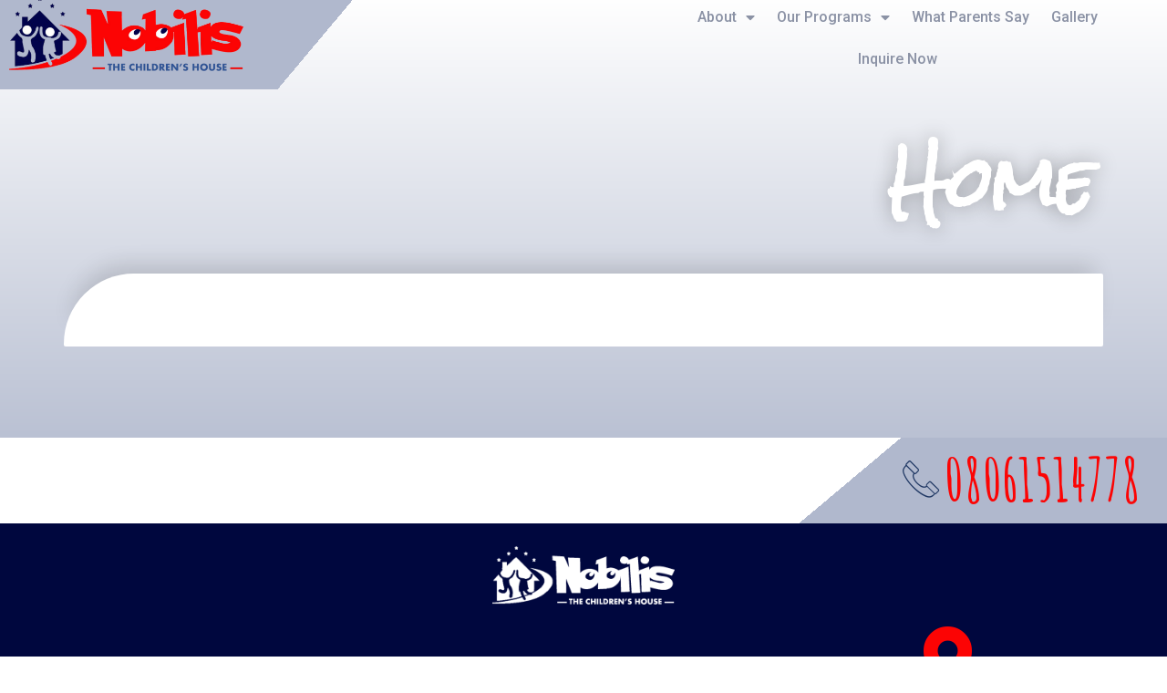

--- FILE ---
content_type: text/css
request_url: https://nobilishouse.com/wp-content/uploads/elementor/css/post-5.css?ver=1736478715
body_size: 138
content:
.elementor-kit-5{--e-global-color-primary:#00073E;--e-global-color-secondary:#FC0404;--e-global-color-text:#7A7A7A;--e-global-color-accent:#203864;--e-global-color-466b2b6:#B0B8CD;--e-global-color-a660825:#FFFFFF;--e-global-color-d582f07:#8B92A5;--e-global-color-dbbfb55:#F7F9FF;--e-global-typography-primary-font-family:"Roboto";--e-global-typography-primary-font-weight:600;--e-global-typography-secondary-font-family:"Roboto Slab";--e-global-typography-secondary-font-weight:400;--e-global-typography-text-font-family:"Roboto";--e-global-typography-text-font-weight:400;--e-global-typography-accent-font-family:"Roboto";--e-global-typography-accent-font-weight:500;--e-global-typography-cad1f0f-font-family:"Amatic SC";--e-global-typography-cad1f0f-font-size:64px;--e-global-typography-cad1f0f-line-height:1em;font-family:"Montserrat", Sans-serif;font-size:16px;}.elementor-kit-5 e-page-transition{background-color:#FFBC7D;}.elementor-kit-5 h1{font-family:"Rock Salt", Sans-serif;}.elementor-kit-5 h2{color:var( --e-global-color-primary );font-family:"Montserrat", Sans-serif;font-weight:bold;text-transform:uppercase;}.elementor-section.elementor-section-boxed > .elementor-container{max-width:1140px;}.e-con{--container-max-width:1140px;}.elementor-widget:not(:last-child){margin-block-end:20px;}.elementor-element{--widgets-spacing:20px 20px;--widgets-spacing-row:20px;--widgets-spacing-column:20px;}{}h1.entry-title{display:var(--page-title-display);}@media(max-width:1024px){.elementor-kit-5{--e-global-typography-cad1f0f-font-size:55px;}.elementor-section.elementor-section-boxed > .elementor-container{max-width:1024px;}.e-con{--container-max-width:1024px;}}@media(max-width:767px){.elementor-kit-5{--e-global-typography-cad1f0f-font-size:40px;}.elementor-section.elementor-section-boxed > .elementor-container{max-width:767px;}.e-con{--container-max-width:767px;}}

--- FILE ---
content_type: text/css
request_url: https://nobilishouse.com/wp-content/uploads/elementor/css/post-97.css?ver=1736478715
body_size: 913
content:
.elementor-97 .elementor-element.elementor-element-b00fbfd:not(.elementor-motion-effects-element-type-background), .elementor-97 .elementor-element.elementor-element-b00fbfd > .elementor-motion-effects-container > .elementor-motion-effects-layer{background-color:transparent;background-image:linear-gradient(130deg, #B0B8CD00 29%, #B0B8CD00 0%);}.elementor-97 .elementor-element.elementor-element-b00fbfd > .elementor-container{min-height:0vh;}.elementor-97 .elementor-element.elementor-element-b00fbfd{transition:background 0.3s, border 0.3s, border-radius 0.3s, box-shadow 0.3s;margin-top:-111px;margin-bottom:0px;z-index:999;}.elementor-97 .elementor-element.elementor-element-b00fbfd > .elementor-background-overlay{transition:background 0.3s, border-radius 0.3s, opacity 0.3s;}.elementor-97 .elementor-element.elementor-element-84b9cbf > .elementor-element-populated{padding:0px 0px 0px 0px;}.elementor-97 .elementor-element.elementor-element-99428d5:not(.elementor-motion-effects-element-type-background), .elementor-97 .elementor-element.elementor-element-99428d5 > .elementor-motion-effects-container > .elementor-motion-effects-layer{background-color:transparent;background-image:linear-gradient(230deg, var( --e-global-color-primary ) 45%, #FFFFFF00 0%);}.elementor-97 .elementor-element.elementor-element-99428d5{transition:background 0.3s, border 0.3s, border-radius 0.3s, box-shadow 0.3s;margin-top:0px;margin-bottom:0px;}.elementor-97 .elementor-element.elementor-element-99428d5 > .elementor-background-overlay{transition:background 0.3s, border-radius 0.3s, opacity 0.3s;}.elementor-97 .elementor-element.elementor-element-a3e90ee > .elementor-widget-container{margin:0% 0% 2% 0%;}.elementor-97 .elementor-element.elementor-element-a3e90ee{text-align:left;}.elementor-97 .elementor-element.elementor-element-a3e90ee img{width:222px;}.elementor-bc-flex-widget .elementor-97 .elementor-element.elementor-element-23130c7.elementor-column .elementor-widget-wrap{align-items:center;}.elementor-97 .elementor-element.elementor-element-23130c7.elementor-column.elementor-element[data-element_type="column"] > .elementor-widget-wrap.elementor-element-populated{align-content:center;align-items:center;}.elementor-97 .elementor-element.elementor-element-fba480c.ha-has-bg-overlay > .elementor-widget-container:before{transition:background 0.3s;}.elementor-97 .elementor-element.elementor-element-fba480c .elementor-menu-toggle{margin-left:auto;background-color:var( --e-global-color-dbbfb55 );}.elementor-97 .elementor-element.elementor-element-fba480c .elementor-nav-menu .elementor-item{font-family:"Roboto", Sans-serif;font-size:16px;font-weight:500;}.elementor-97 .elementor-element.elementor-element-fba480c .elementor-nav-menu--main .elementor-item{color:var( --e-global-color-466b2b6 );fill:var( --e-global-color-466b2b6 );padding-left:12px;padding-right:12px;}.elementor-97 .elementor-element.elementor-element-fba480c .elementor-nav-menu--dropdown a:hover,
					.elementor-97 .elementor-element.elementor-element-fba480c .elementor-nav-menu--dropdown a.elementor-item-active,
					.elementor-97 .elementor-element.elementor-element-fba480c .elementor-nav-menu--dropdown a.highlighted{background-color:var( --e-global-color-466b2b6 );}.elementor-97 .elementor-element.elementor-element-fba480c .elementor-nav-menu--dropdown{border-style:solid;border-width:0.5px 0.5px 0.5px 0.5px;border-color:var( --e-global-color-466b2b6 );border-radius:0px 0px 22px 22px;}.elementor-97 .elementor-element.elementor-element-fba480c .elementor-nav-menu--dropdown li:first-child a{border-top-left-radius:0px;border-top-right-radius:0px;}.elementor-97 .elementor-element.elementor-element-fba480c .elementor-nav-menu--dropdown li:last-child a{border-bottom-right-radius:22px;border-bottom-left-radius:22px;}.elementor-97 .elementor-element.elementor-element-fba480c .elementor-nav-menu--dropdown li:not(:last-child){border-style:solid;border-color:var( --e-global-color-466b2b6 );border-bottom-width:1px;}.elementor-97 .elementor-element.elementor-element-8d6f9c4:not(.elementor-motion-effects-element-type-background), .elementor-97 .elementor-element.elementor-element-8d6f9c4 > .elementor-motion-effects-container > .elementor-motion-effects-layer{background-color:transparent;background-image:linear-gradient(130deg, var( --e-global-color-466b2b6 ) 29%, #B0B8CD00 0%);}.elementor-97 .elementor-element.elementor-element-8d6f9c4 > .elementor-container{min-height:0vh;}.elementor-97 .elementor-element.elementor-element-8d6f9c4{transition:background 0.3s, border 0.3s, border-radius 0.3s, box-shadow 0.3s;margin-top:-2px;margin-bottom:0px;z-index:999;}.elementor-97 .elementor-element.elementor-element-8d6f9c4 > .elementor-background-overlay{transition:background 0.3s, border-radius 0.3s, opacity 0.3s;}.elementor-97 .elementor-element.elementor-element-d2ad02d > .elementor-element-populated{padding:0px 0px 0px 0px;}.elementor-97 .elementor-element.elementor-element-c10a233{margin-top:0px;margin-bottom:0px;--e-transform-origin-x:center;--e-transform-origin-y:center;}.elementor-97 .elementor-element.elementor-element-d94f70d > .elementor-widget-container{margin:0% 0% 2% 0%;}.elementor-97 .elementor-element.elementor-element-d94f70d{text-align:left;}.elementor-97 .elementor-element.elementor-element-d94f70d img{width:257px;}.elementor-bc-flex-widget .elementor-97 .elementor-element.elementor-element-eea4e17.elementor-column .elementor-widget-wrap{align-items:center;}.elementor-97 .elementor-element.elementor-element-eea4e17.elementor-column.elementor-element[data-element_type="column"] > .elementor-widget-wrap.elementor-element-populated{align-content:center;align-items:center;}.elementor-97 .elementor-element.elementor-element-9030c5e.ha-has-bg-overlay > .elementor-widget-container:before{transition:background 0.3s;}.elementor-97 .elementor-element.elementor-element-9030c5e .elementor-menu-toggle{margin-left:auto;background-color:var( --e-global-color-dbbfb55 );}.elementor-97 .elementor-element.elementor-element-9030c5e .elementor-nav-menu .elementor-item{font-family:"Roboto", Sans-serif;font-size:16px;font-weight:500;}.elementor-97 .elementor-element.elementor-element-9030c5e .elementor-nav-menu--main .elementor-item{color:var( --e-global-color-d582f07 );fill:var( --e-global-color-d582f07 );padding-left:12px;padding-right:12px;}.elementor-97 .elementor-element.elementor-element-9030c5e .elementor-nav-menu--dropdown a:hover,
					.elementor-97 .elementor-element.elementor-element-9030c5e .elementor-nav-menu--dropdown a.elementor-item-active,
					.elementor-97 .elementor-element.elementor-element-9030c5e .elementor-nav-menu--dropdown a.highlighted{background-color:var( --e-global-color-466b2b6 );}.elementor-97 .elementor-element.elementor-element-9030c5e .elementor-nav-menu--dropdown{border-style:solid;border-width:0.5px 0.5px 0.5px 0.5px;border-color:var( --e-global-color-466b2b6 );border-radius:0px 0px 22px 22px;}.elementor-97 .elementor-element.elementor-element-9030c5e .elementor-nav-menu--dropdown li:first-child a{border-top-left-radius:0px;border-top-right-radius:0px;}.elementor-97 .elementor-element.elementor-element-9030c5e .elementor-nav-menu--dropdown li:last-child a{border-bottom-right-radius:22px;border-bottom-left-radius:22px;}.elementor-97 .elementor-element.elementor-element-9030c5e .elementor-nav-menu--dropdown li:not(:last-child){border-style:solid;border-color:var( --e-global-color-466b2b6 );border-bottom-width:1px;}.elementor-theme-builder-content-area{height:400px;}.elementor-location-header:before, .elementor-location-footer:before{content:"";display:table;clear:both;}@media(min-width:768px){.elementor-97 .elementor-element.elementor-element-bb68a2a{width:20.767%;}.elementor-97 .elementor-element.elementor-element-23130c7{width:45.555%;}.elementor-97 .elementor-element.elementor-element-8e58c44{width:20.767%;}.elementor-97 .elementor-element.elementor-element-eea4e17{width:45.555%;}}@media(max-width:1024px){.elementor-97 .elementor-element.elementor-element-b00fbfd > .elementor-container{min-height:10vh;}.elementor-97 .elementor-element.elementor-element-99428d5{margin-top:-9px;margin-bottom:0px;}.elementor-97 .elementor-element.elementor-element-fba480c{--nav-menu-icon-size:45px;}.elementor-97 .elementor-element.elementor-element-8d6f9c4 > .elementor-container{min-height:10vh;}.elementor-97 .elementor-element.elementor-element-9030c5e{--nav-menu-icon-size:45px;}}@media(max-width:767px){.elementor-97 .elementor-element.elementor-element-b00fbfd > .elementor-container{min-height:7vh;}.elementor-97 .elementor-element.elementor-element-b00fbfd{margin-top:-67px;margin-bottom:0px;}.elementor-97 .elementor-element.elementor-element-4d890ea{width:67%;}.elementor-97 .elementor-element.elementor-element-4d890ea.elementor-column{-webkit-box-ordinal-group:calc(1 + 1 );-ms-flex-order:1;order:1;}.elementor-97 .elementor-element.elementor-element-a3e90ee img{width:80%;}.elementor-97 .elementor-element.elementor-element-bb68a2a{width:3%;}.elementor-97 .elementor-element.elementor-element-bb68a2a.elementor-column{-webkit-box-ordinal-group:calc(2 + 1 );-ms-flex-order:2;order:2;}.elementor-97 .elementor-element.elementor-element-23130c7{width:25%;}.elementor-97 .elementor-element.elementor-element-23130c7.elementor-column{-webkit-box-ordinal-group:calc(3 + 1 );-ms-flex-order:3;order:3;}.elementor-97 .elementor-element.elementor-element-fba480c > .elementor-widget-container{margin:6px 0px 0px 0px;}.elementor-97 .elementor-element.elementor-element-fba480c{--nav-menu-icon-size:27px;}.elementor-97 .elementor-element.elementor-element-8d6f9c4 > .elementor-container{min-height:7vh;}.elementor-97 .elementor-element.elementor-element-8d6f9c4{margin-top:-5px;margin-bottom:0px;}.elementor-97 .elementor-element.elementor-element-74014cc{width:67%;}.elementor-97 .elementor-element.elementor-element-74014cc.elementor-column{-webkit-box-ordinal-group:calc(1 + 1 );-ms-flex-order:1;order:1;}.elementor-97 .elementor-element.elementor-element-d94f70d img{width:80%;}.elementor-97 .elementor-element.elementor-element-8e58c44{width:3%;}.elementor-97 .elementor-element.elementor-element-8e58c44.elementor-column{-webkit-box-ordinal-group:calc(2 + 1 );-ms-flex-order:2;order:2;}.elementor-97 .elementor-element.elementor-element-eea4e17{width:25%;}.elementor-97 .elementor-element.elementor-element-eea4e17.elementor-column{-webkit-box-ordinal-group:calc(3 + 1 );-ms-flex-order:3;order:3;}.elementor-97 .elementor-element.elementor-element-9030c5e{--nav-menu-icon-size:34px;}}/* Start custom CSS for nav-menu, class: .elementor-element-fba480c */a.menu-link.elementor-item.elementor-item-active{
font-weight: 900 !important;
    
}/* End custom CSS */
/* Start custom CSS for nav-menu, class: .elementor-element-9030c5e */a.menu-link.elementor-item.elementor-item-active{
font-weight: 900 !important;
    
}/* End custom CSS */
/* Start custom CSS */body{
    overflow-x: hidden !important;
}/* End custom CSS */

--- FILE ---
content_type: text/css
request_url: https://nobilishouse.com/wp-content/uploads/elementor/css/post-237.css?ver=1736478715
body_size: 1634
content:
.elementor-237 .elementor-element.elementor-element-564c645:not(.elementor-motion-effects-element-type-background), .elementor-237 .elementor-element.elementor-element-564c645 > .elementor-motion-effects-container > .elementor-motion-effects-layer{background-color:transparent;background-image:linear-gradient(140deg, var( --e-global-color-a660825 ) 71%, var( --e-global-color-466b2b6 ) 0%);}.elementor-237 .elementor-element.elementor-element-564c645 > .elementor-container{min-height:13vh;}.elementor-237 .elementor-element.elementor-element-564c645{transition:background 0.3s, border 0.3s, border-radius 0.3s, box-shadow 0.3s;}.elementor-237 .elementor-element.elementor-element-564c645 > .elementor-background-overlay{transition:background 0.3s, border-radius 0.3s, opacity 0.3s;}.elementor-237 .elementor-element.elementor-element-0e5fc19 > .elementor-widget-container{margin:0% 3% 0% 0%;}.elementor-237 .elementor-element.elementor-element-0e5fc19 .elementor-icon-list-icon i{color:var( --e-global-color-accent );transition:color 0.3s;}.elementor-237 .elementor-element.elementor-element-0e5fc19 .elementor-icon-list-icon svg{fill:var( --e-global-color-accent );transition:fill 0.3s;}.elementor-237 .elementor-element.elementor-element-0e5fc19{--e-icon-list-icon-size:41px;--e-icon-list-icon-align:right;--e-icon-list-icon-margin:0 0 0 calc(var(--e-icon-list-icon-size, 1em) * 0.25);--icon-vertical-offset:0px;}.elementor-237 .elementor-element.elementor-element-0e5fc19 .elementor-icon-list-item > .elementor-icon-list-text, .elementor-237 .elementor-element.elementor-element-0e5fc19 .elementor-icon-list-item > a{font-family:"Amatic SC", Sans-serif;font-size:64px;font-weight:bold;line-height:0em;}.elementor-237 .elementor-element.elementor-element-0e5fc19 .elementor-icon-list-text{color:var( --e-global-color-secondary );transition:color 0.3s;}.elementor-237 .elementor-element.elementor-element-04b4382:not(.elementor-motion-effects-element-type-background), .elementor-237 .elementor-element.elementor-element-04b4382 > .elementor-motion-effects-container > .elementor-motion-effects-layer{background-color:var( --e-global-color-primary );}.elementor-237 .elementor-element.elementor-element-04b4382 > .elementor-container{min-height:51vh;}.elementor-237 .elementor-element.elementor-element-04b4382{transition:background 0.3s, border 0.3s, border-radius 0.3s, box-shadow 0.3s;padding:2% 0% 2% 0%;}.elementor-237 .elementor-element.elementor-element-04b4382 > .elementor-background-overlay{transition:background 0.3s, border-radius 0.3s, opacity 0.3s;}.elementor-237 .elementor-element.elementor-element-27df1c6 > .elementor-element-populated{padding:0px 0px 0px 0px;}.elementor-237 .elementor-element.elementor-element-6a3cd36 > .elementor-widget-container{margin:0% 0% 2% 0%;}.elementor-237 .elementor-element.elementor-element-6a3cd36 img{width:20%;}.elementor-237 .elementor-element.elementor-element-b1ab013{margin-top:0px;margin-bottom:0px;}.elementor-237 .elementor-element.elementor-element-8d35cde > .elementor-widget-wrap > .elementor-widget:not(.elementor-widget__width-auto):not(.elementor-widget__width-initial):not(:last-child):not(.elementor-absolute){margin-bottom:0px;}.elementor-237 .elementor-element.elementor-element-8d35cde > .elementor-element-populated{padding:20px 20px 20px 20px;}.elementor-237 .elementor-element.elementor-element-2360c91{text-align:center;}.elementor-237 .elementor-element.elementor-element-2360c91 .elementor-heading-title{font-size:21px;color:var( --e-global-color-d582f07 );}.elementor-237 .elementor-element.elementor-element-a3bffeb{--divider-border-style:solid;--divider-color:var( --e-global-color-secondary );--divider-border-width:1px;}.elementor-237 .elementor-element.elementor-element-a3bffeb .elementor-divider-separator{width:100%;}.elementor-237 .elementor-element.elementor-element-a3bffeb .elementor-divider{padding-block-start:15px;padding-block-end:15px;}.elementor-237 .elementor-element.elementor-element-2c83b24{color:var( --e-global-color-466b2b6 );font-size:16px;}.elementor-237 .elementor-element.elementor-element-818bea6 > .elementor-widget-wrap > .elementor-widget:not(.elementor-widget__width-auto):not(.elementor-widget__width-initial):not(:last-child):not(.elementor-absolute){margin-bottom:0px;}.elementor-237 .elementor-element.elementor-element-818bea6 > .elementor-element-populated{padding:20px 20px 20px 20px;}.elementor-237 .elementor-element.elementor-element-c3d27b5{text-align:center;}.elementor-237 .elementor-element.elementor-element-c3d27b5 .elementor-heading-title{font-size:21px;color:var( --e-global-color-d582f07 );}.elementor-237 .elementor-element.elementor-element-cf6721a{--divider-border-style:solid;--divider-color:var( --e-global-color-secondary );--divider-border-width:1px;}.elementor-237 .elementor-element.elementor-element-cf6721a .elementor-divider-separator{width:100%;}.elementor-237 .elementor-element.elementor-element-cf6721a .elementor-divider{padding-block-start:15px;padding-block-end:15px;}.elementor-237 .elementor-element.elementor-element-ca363de{z-index:99;--e-icon-list-icon-size:21px;--icon-vertical-offset:0px;}.elementor-237 .elementor-element.elementor-element-ca363de.ha-has-bg-overlay > .elementor-widget-container:before{transition:background 0.3s;}.elementor-237 .elementor-element.elementor-element-ca363de .elementor-icon-list-items:not(.elementor-inline-items) .elementor-icon-list-item:not(:last-child){padding-bottom:calc(1px/2);}.elementor-237 .elementor-element.elementor-element-ca363de .elementor-icon-list-items:not(.elementor-inline-items) .elementor-icon-list-item:not(:first-child){margin-top:calc(1px/2);}.elementor-237 .elementor-element.elementor-element-ca363de .elementor-icon-list-items.elementor-inline-items .elementor-icon-list-item{margin-right:calc(1px/2);margin-left:calc(1px/2);}.elementor-237 .elementor-element.elementor-element-ca363de .elementor-icon-list-items.elementor-inline-items{margin-right:calc(-1px/2);margin-left:calc(-1px/2);}body.rtl .elementor-237 .elementor-element.elementor-element-ca363de .elementor-icon-list-items.elementor-inline-items .elementor-icon-list-item:after{left:calc(-1px/2);}body:not(.rtl) .elementor-237 .elementor-element.elementor-element-ca363de .elementor-icon-list-items.elementor-inline-items .elementor-icon-list-item:after{right:calc(-1px/2);}.elementor-237 .elementor-element.elementor-element-ca363de .elementor-icon-list-icon i{color:var( --e-global-color-secondary );transition:color 0.3s;}.elementor-237 .elementor-element.elementor-element-ca363de .elementor-icon-list-icon svg{fill:var( --e-global-color-secondary );transition:fill 0.3s;}.elementor-237 .elementor-element.elementor-element-ca363de .elementor-icon-list-item:hover .elementor-icon-list-icon i{color:var( --e-global-color-466b2b6 );}.elementor-237 .elementor-element.elementor-element-ca363de .elementor-icon-list-item:hover .elementor-icon-list-icon svg{fill:var( --e-global-color-466b2b6 );}.elementor-237 .elementor-element.elementor-element-ca363de .elementor-icon-list-item > .elementor-icon-list-text, .elementor-237 .elementor-element.elementor-element-ca363de .elementor-icon-list-item > a{font-family:"Amatic SC", Sans-serif;font-size:28px;font-weight:bold;line-height:1.8em;letter-spacing:0.8px;}.elementor-237 .elementor-element.elementor-element-ca363de .elementor-icon-list-text{color:var( --e-global-color-466b2b6 );transition:color 0.3s;}.elementor-237 .elementor-element.elementor-element-ca363de .elementor-icon-list-item:hover .elementor-icon-list-text{color:var( --e-global-color-secondary );}.elementor-237 .elementor-element.elementor-element-fe414bf > .elementor-widget-wrap > .elementor-widget:not(.elementor-widget__width-auto):not(.elementor-widget__width-initial):not(:last-child):not(.elementor-absolute){margin-bottom:0px;}.elementor-237 .elementor-element.elementor-element-fe414bf > .elementor-element-populated{padding:20px 20px 20px 20px;}.elementor-237 .elementor-element.elementor-element-f1319e0{text-align:center;}.elementor-237 .elementor-element.elementor-element-f1319e0 .elementor-heading-title{font-size:21px;color:var( --e-global-color-d582f07 );}.elementor-237 .elementor-element.elementor-element-6abd5ec{--divider-border-style:solid;--divider-color:var( --e-global-color-secondary );--divider-border-width:1px;}.elementor-237 .elementor-element.elementor-element-6abd5ec .elementor-divider-separator{width:100%;}.elementor-237 .elementor-element.elementor-element-6abd5ec .elementor-divider{padding-block-start:15px;padding-block-end:15px;}.elementor-237 .elementor-element.elementor-element-e3f8f4f{z-index:99;--e-icon-list-icon-size:21px;--icon-vertical-offset:0px;}.elementor-237 .elementor-element.elementor-element-e3f8f4f.ha-has-bg-overlay > .elementor-widget-container:before{transition:background 0.3s;}.elementor-237 .elementor-element.elementor-element-e3f8f4f .elementor-icon-list-items:not(.elementor-inline-items) .elementor-icon-list-item:not(:last-child){padding-bottom:calc(1px/2);}.elementor-237 .elementor-element.elementor-element-e3f8f4f .elementor-icon-list-items:not(.elementor-inline-items) .elementor-icon-list-item:not(:first-child){margin-top:calc(1px/2);}.elementor-237 .elementor-element.elementor-element-e3f8f4f .elementor-icon-list-items.elementor-inline-items .elementor-icon-list-item{margin-right:calc(1px/2);margin-left:calc(1px/2);}.elementor-237 .elementor-element.elementor-element-e3f8f4f .elementor-icon-list-items.elementor-inline-items{margin-right:calc(-1px/2);margin-left:calc(-1px/2);}body.rtl .elementor-237 .elementor-element.elementor-element-e3f8f4f .elementor-icon-list-items.elementor-inline-items .elementor-icon-list-item:after{left:calc(-1px/2);}body:not(.rtl) .elementor-237 .elementor-element.elementor-element-e3f8f4f .elementor-icon-list-items.elementor-inline-items .elementor-icon-list-item:after{right:calc(-1px/2);}.elementor-237 .elementor-element.elementor-element-e3f8f4f .elementor-icon-list-icon i{color:var( --e-global-color-secondary );transition:color 0.3s;}.elementor-237 .elementor-element.elementor-element-e3f8f4f .elementor-icon-list-icon svg{fill:var( --e-global-color-secondary );transition:fill 0.3s;}.elementor-237 .elementor-element.elementor-element-e3f8f4f .elementor-icon-list-item:hover .elementor-icon-list-icon i{color:var( --e-global-color-466b2b6 );}.elementor-237 .elementor-element.elementor-element-e3f8f4f .elementor-icon-list-item:hover .elementor-icon-list-icon svg{fill:var( --e-global-color-466b2b6 );}.elementor-237 .elementor-element.elementor-element-e3f8f4f .elementor-icon-list-item > .elementor-icon-list-text, .elementor-237 .elementor-element.elementor-element-e3f8f4f .elementor-icon-list-item > a{font-family:"Amatic SC", Sans-serif;font-size:28px;font-weight:bold;line-height:1.8em;letter-spacing:0.8px;}.elementor-237 .elementor-element.elementor-element-e3f8f4f .elementor-icon-list-text{color:var( --e-global-color-466b2b6 );transition:color 0.3s;}.elementor-237 .elementor-element.elementor-element-e3f8f4f .elementor-icon-list-item:hover .elementor-icon-list-text{color:var( --e-global-color-secondary );}.elementor-237 .elementor-element.elementor-element-8cb186c > .elementor-widget-container{margin:-9% 0% 0% 0%;}.elementor-237 .elementor-element.elementor-element-8cb186c .elementor-icon-box-wrapper{text-align:center;}.elementor-237 .elementor-element.elementor-element-8cb186c{--icon-box-icon-margin:15px;}.elementor-237 .elementor-element.elementor-element-8cb186c.elementor-view-stacked .elementor-icon{background-color:var( --e-global-color-secondary );}.elementor-237 .elementor-element.elementor-element-8cb186c.elementor-view-framed .elementor-icon, .elementor-237 .elementor-element.elementor-element-8cb186c.elementor-view-default .elementor-icon{fill:var( --e-global-color-secondary );color:var( --e-global-color-secondary );border-color:var( --e-global-color-secondary );}.elementor-237 .elementor-element.elementor-element-8cb186c .elementor-icon{font-size:71px;}.elementor-237 .elementor-element.elementor-element-8cb186c .elementor-icon-box-title{color:var( --e-global-color-a660825 );}.elementor-237 .elementor-element.elementor-element-8cb186c .elementor-icon-box-title, .elementor-237 .elementor-element.elementor-element-8cb186c .elementor-icon-box-title a{font-family:"Amatic SC", Sans-serif;font-size:64px;line-height:1em;}.elementor-237 .elementor-element.elementor-element-8cb186c .elementor-icon-box-description{color:var( --e-global-color-466b2b6 );}.elementor-237 .elementor-element.elementor-element-dd46d34{text-align:center;}.elementor-237 .elementor-element.elementor-element-dd46d34 .elementor-heading-title{font-size:21px;color:var( --e-global-color-466b2b6 );}.elementor-237 .elementor-element.elementor-element-9626f45:not(.elementor-motion-effects-element-type-background), .elementor-237 .elementor-element.elementor-element-9626f45 > .elementor-motion-effects-container > .elementor-motion-effects-layer{background-color:var( --e-global-color-466b2b6 );}.elementor-237 .elementor-element.elementor-element-9626f45 > .elementor-container{min-height:13vh;}.elementor-237 .elementor-element.elementor-element-9626f45{transition:background 0.3s, border 0.3s, border-radius 0.3s, box-shadow 0.3s;}.elementor-237 .elementor-element.elementor-element-9626f45 > .elementor-background-overlay{transition:background 0.3s, border-radius 0.3s, opacity 0.3s;}.elementor-bc-flex-widget .elementor-237 .elementor-element.elementor-element-3fe483b0.elementor-column .elementor-widget-wrap{align-items:center;}.elementor-237 .elementor-element.elementor-element-3fe483b0.elementor-column.elementor-element[data-element_type="column"] > .elementor-widget-wrap.elementor-element-populated{align-content:center;align-items:center;}.elementor-237 .elementor-element.elementor-element-1586408b{margin-top:25px;margin-bottom:0px;z-index:2;}.elementor-bc-flex-widget .elementor-237 .elementor-element.elementor-element-2a7a4c7b.elementor-column .elementor-widget-wrap{align-items:center;}.elementor-237 .elementor-element.elementor-element-2a7a4c7b.elementor-column.elementor-element[data-element_type="column"] > .elementor-widget-wrap.elementor-element-populated{align-content:center;align-items:center;}.elementor-237 .elementor-element.elementor-element-2a7a4c7b.elementor-column > .elementor-widget-wrap{justify-content:center;}.elementor-237 .elementor-element.elementor-element-2a7a4c7b > .elementor-element-populated{padding:0px 0px 0px 0px;}.elementor-237 .elementor-element.elementor-element-22953ea2{width:auto;max-width:auto;text-align:right;}.elementor-237 .elementor-element.elementor-element-22953ea2 > .elementor-widget-container{padding:0px 0px 0px 0px;}.elementor-237 .elementor-element.elementor-element-22953ea2 .elementor-heading-title{font-size:16px;font-weight:300;text-transform:uppercase;color:var( --e-global-color-primary );}.elementor-237 .elementor-element.elementor-element-3c72654e{width:auto;max-width:auto;text-align:left;}.elementor-237 .elementor-element.elementor-element-3c72654e > .elementor-widget-container{margin:0px 0px 0px 5px;}.elementor-237 .elementor-element.elementor-element-3c72654e .elementor-heading-title{font-size:16px;font-weight:bold;color:var( --e-global-color-primary );}.elementor-237 .elementor-element.elementor-element-6a83676c{width:auto;max-width:auto;text-align:right;}.elementor-237 .elementor-element.elementor-element-6a83676c > .elementor-widget-container{padding:0px 0px 0px 0px;}.elementor-237 .elementor-element.elementor-element-6a83676c .elementor-heading-title{font-size:16px;font-weight:300;text-transform:uppercase;color:var( --e-global-color-primary );}.elementor-237 .elementor-element.elementor-element-590f18b5{margin-top:-20px;margin-bottom:0px;}.elementor-237 .elementor-element.elementor-element-3a796a03 > .elementor-element-populated{padding:0px 0px 0px 0px;}.elementor-237 .elementor-element.elementor-element-300825d.elementor-column > .elementor-widget-wrap{justify-content:flex-end;}.elementor-237 .elementor-element.elementor-element-7c13039a{width:auto;max-width:auto;z-index:9999;text-align:left;}.elementor-237 .elementor-element.elementor-element-7c13039a > .elementor-widget-container{margin:0px 0px 0px 3px;padding:0px 0px 0px 0px;}.elementor-237 .elementor-element.elementor-element-7c13039a .elementor-heading-title{font-size:11px;font-weight:300;color:#00073E;}.elementor-theme-builder-content-area{height:400px;}.elementor-location-header:before, .elementor-location-footer:before{content:"";display:table;clear:both;}@media(max-width:1024px){.elementor-237 .elementor-element.elementor-element-0e5fc19 .elementor-icon-list-item > .elementor-icon-list-text, .elementor-237 .elementor-element.elementor-element-0e5fc19 .elementor-icon-list-item > a{font-size:55px;}.elementor-237 .elementor-element.elementor-element-2360c91{text-align:center;}.elementor-237 .elementor-element.elementor-element-2c83b24{text-align:center;}.elementor-237 .elementor-element.elementor-element-c3d27b5{text-align:left;}.elementor-237 .elementor-element.elementor-element-c3d27b5 .elementor-heading-title{font-size:16px;}.elementor-237 .elementor-element.elementor-element-ca363de .elementor-icon-list-item > .elementor-icon-list-text, .elementor-237 .elementor-element.elementor-element-ca363de .elementor-icon-list-item > a{font-size:23px;}.elementor-237 .elementor-element.elementor-element-f1319e0{text-align:left;}.elementor-237 .elementor-element.elementor-element-f1319e0 .elementor-heading-title{font-size:16px;}.elementor-237 .elementor-element.elementor-element-e3f8f4f .elementor-icon-list-item > .elementor-icon-list-text, .elementor-237 .elementor-element.elementor-element-e3f8f4f .elementor-icon-list-item > a{font-size:23px;}.elementor-237 .elementor-element.elementor-element-8cb186c .elementor-icon{font-size:49px;}.elementor-237 .elementor-element.elementor-element-8cb186c .elementor-icon-box-title, .elementor-237 .elementor-element.elementor-element-8cb186c .elementor-icon-box-title a{font-size:49px;}.elementor-237 .elementor-element.elementor-element-9626f45 > .elementor-container{min-height:10vh;}.elementor-237 .elementor-element.elementor-element-1586408b{margin-top:0px;margin-bottom:0px;}.elementor-237 .elementor-element.elementor-element-3c72654e > .elementor-widget-container{margin:0px 0px 0px 2px;}.elementor-237 .elementor-element.elementor-element-590f18b5{margin-top:-10px;margin-bottom:-5px;}}@media(max-width:767px){.elementor-237 .elementor-element.elementor-element-564c645{margin-top:9%;margin-bottom:0%;}.elementor-237 .elementor-element.elementor-element-0e5fc19 .elementor-icon-list-item > .elementor-icon-list-text, .elementor-237 .elementor-element.elementor-element-0e5fc19 .elementor-icon-list-item > a{font-size:40px;}.elementor-237 .elementor-element.elementor-element-04b4382{padding:9% 0% 9% 0%;}.elementor-237 .elementor-element.elementor-element-6a3cd36 img{width:45%;}.elementor-237 .elementor-element.elementor-element-818bea6{width:50%;}.elementor-237 .elementor-element.elementor-element-818bea6 > .elementor-element-populated{padding:10px 10px 10px 10px;}.elementor-237 .elementor-element.elementor-element-ca363de .elementor-icon-list-items:not(.elementor-inline-items) .elementor-icon-list-item:not(:last-child){padding-bottom:calc(7px/2);}.elementor-237 .elementor-element.elementor-element-ca363de .elementor-icon-list-items:not(.elementor-inline-items) .elementor-icon-list-item:not(:first-child){margin-top:calc(7px/2);}.elementor-237 .elementor-element.elementor-element-ca363de .elementor-icon-list-items.elementor-inline-items .elementor-icon-list-item{margin-right:calc(7px/2);margin-left:calc(7px/2);}.elementor-237 .elementor-element.elementor-element-ca363de .elementor-icon-list-items.elementor-inline-items{margin-right:calc(-7px/2);margin-left:calc(-7px/2);}body.rtl .elementor-237 .elementor-element.elementor-element-ca363de .elementor-icon-list-items.elementor-inline-items .elementor-icon-list-item:after{left:calc(-7px/2);}body:not(.rtl) .elementor-237 .elementor-element.elementor-element-ca363de .elementor-icon-list-items.elementor-inline-items .elementor-icon-list-item:after{right:calc(-7px/2);}.elementor-237 .elementor-element.elementor-element-ca363de .elementor-icon-list-item > .elementor-icon-list-text, .elementor-237 .elementor-element.elementor-element-ca363de .elementor-icon-list-item > a{font-size:22px;}.elementor-237 .elementor-element.elementor-element-fe414bf{width:50%;}.elementor-237 .elementor-element.elementor-element-fe414bf > .elementor-element-populated{padding:10px 10px 10px 10px;}.elementor-237 .elementor-element.elementor-element-e3f8f4f .elementor-icon-list-items:not(.elementor-inline-items) .elementor-icon-list-item:not(:last-child){padding-bottom:calc(7px/2);}.elementor-237 .elementor-element.elementor-element-e3f8f4f .elementor-icon-list-items:not(.elementor-inline-items) .elementor-icon-list-item:not(:first-child){margin-top:calc(7px/2);}.elementor-237 .elementor-element.elementor-element-e3f8f4f .elementor-icon-list-items.elementor-inline-items .elementor-icon-list-item{margin-right:calc(7px/2);margin-left:calc(7px/2);}.elementor-237 .elementor-element.elementor-element-e3f8f4f .elementor-icon-list-items.elementor-inline-items{margin-right:calc(-7px/2);margin-left:calc(-7px/2);}body.rtl .elementor-237 .elementor-element.elementor-element-e3f8f4f .elementor-icon-list-items.elementor-inline-items .elementor-icon-list-item:after{left:calc(-7px/2);}body:not(.rtl) .elementor-237 .elementor-element.elementor-element-e3f8f4f .elementor-icon-list-items.elementor-inline-items .elementor-icon-list-item:after{right:calc(-7px/2);}.elementor-237 .elementor-element.elementor-element-e3f8f4f .elementor-icon-list-item > .elementor-icon-list-text, .elementor-237 .elementor-element.elementor-element-e3f8f4f .elementor-icon-list-item > a{font-size:22px;}.elementor-237 .elementor-element.elementor-element-8cb186c > .elementor-widget-container{margin:14px 0px 0px 0px;}.elementor-237 .elementor-element.elementor-element-8cb186c .elementor-icon-box-title, .elementor-237 .elementor-element.elementor-element-8cb186c .elementor-icon-box-title a{font-size:40px;}.elementor-237 .elementor-element.elementor-element-1586408b{margin-top:0px;margin-bottom:0px;}.elementor-237 .elementor-element.elementor-element-22953ea2 .elementor-heading-title{font-size:14px;line-height:25px;}.elementor-237 .elementor-element.elementor-element-3c72654e .elementor-heading-title{font-size:14px;line-height:25px;}.elementor-237 .elementor-element.elementor-element-6a83676c .elementor-heading-title{font-size:14px;line-height:25px;}.elementor-237 .elementor-element.elementor-element-7c13039a > .elementor-widget-container{margin:0px 0px 0px 0px;}.elementor-237 .elementor-element.elementor-element-7c13039a{text-align:right;}.elementor-237 .elementor-element.elementor-element-7c13039a .elementor-heading-title{line-height:25px;}}@media(min-width:768px){.elementor-237 .elementor-element.elementor-element-8d35cde{width:27.982%;}.elementor-237 .elementor-element.elementor-element-818bea6{width:22.281%;}.elementor-237 .elementor-element.elementor-element-fe414bf{width:19.913%;}.elementor-237 .elementor-element.elementor-element-3ebbbc0{width:29.802%;}}@media(max-width:1024px) and (min-width:768px){.elementor-237 .elementor-element.elementor-element-8d35cde{width:100%;}.elementor-237 .elementor-element.elementor-element-818bea6{width:25%;}.elementor-237 .elementor-element.elementor-element-fe414bf{width:26%;}.elementor-237 .elementor-element.elementor-element-3ebbbc0{width:49%;}}

--- FILE ---
content_type: text/css
request_url: https://nobilishouse.com/wp-content/uploads/elementor/css/post-109.css?ver=1736489706
body_size: 327
content:
.elementor-109 .elementor-element.elementor-element-3a3e710:not(.elementor-motion-effects-element-type-background), .elementor-109 .elementor-element.elementor-element-3a3e710 > .elementor-motion-effects-container > .elementor-motion-effects-layer{background-color:transparent;background-image:linear-gradient(180deg, var( --e-global-color-a660825 ) 0%, var( --e-global-color-466b2b6 ) 100%);}.elementor-109 .elementor-element.elementor-element-3a3e710 > .elementor-container{min-height:77vh;}.elementor-109 .elementor-element.elementor-element-3a3e710 > .elementor-background-overlay{background-position:bottom right;background-repeat:no-repeat;background-size:57% auto;opacity:0.17;transition:background 0.3s, border-radius 0.3s, opacity 0.3s;}.elementor-109 .elementor-element.elementor-element-3a3e710{transition:background 0.3s, border 0.3s, border-radius 0.3s, box-shadow 0.3s;margin-top:-8%;margin-bottom:0%;padding:0px 0px 0px 0px;}.elementor-109 .elementor-element.elementor-element-4e9bcfcb > .elementor-widget-container{margin:0% 0% 13% 0%;}.elementor-109 .elementor-element.elementor-element-4e9bcfcb{text-align:right;}.elementor-109 .elementor-element.elementor-element-4e9bcfcb .elementor-heading-title{font-family:"Rock Salt", Sans-serif;font-size:72px;font-weight:600;text-shadow:0px 0px 21px rgba(0,0,0,0.3);color:#ffffff;}.elementor-109 .elementor-element.elementor-element-42a2375e{margin-top:-250px;margin-bottom:100px;}.elementor-109 .elementor-element.elementor-element-3944d968:not(.elementor-motion-effects-element-type-background) > .elementor-widget-wrap, .elementor-109 .elementor-element.elementor-element-3944d968 > .elementor-widget-wrap > .elementor-motion-effects-container > .elementor-motion-effects-layer{background-color:#ffffff;}.elementor-109 .elementor-element.elementor-element-3944d968 > .elementor-element-populated, .elementor-109 .elementor-element.elementor-element-3944d968 > .elementor-element-populated > .elementor-background-overlay, .elementor-109 .elementor-element.elementor-element-3944d968 > .elementor-background-slideshow{border-radius:160px 6px 6px 6px;}.elementor-109 .elementor-element.elementor-element-3944d968 > .elementor-element-populated{box-shadow:0px -20px 23px -10px rgba(0,0,0,0.13);transition:background 0.3s, border 0.3s, border-radius 0.3s, box-shadow 0.3s;padding:50px 30px 30px 50px;}.elementor-109 .elementor-element.elementor-element-3944d968 > .elementor-element-populated > .elementor-background-overlay{transition:background 0.3s, border-radius 0.3s, opacity 0.3s;}@media(max-width:1024px){.elementor-109 .elementor-element.elementor-element-3a3e710 > .elementor-container{min-height:48vh;}.elementor-109 .elementor-element.elementor-element-3a3e710 > .elementor-background-overlay{background-position:bottom right;background-size:81vw auto;}.elementor-109 .elementor-element.elementor-element-3a3e710{margin-top:-14%;margin-bottom:0%;padding:0% 0% 0% 0%;}.elementor-109 .elementor-element.elementor-element-76dbc12b > .elementor-element-populated{padding:0% 0% 0% 0%;}.elementor-109 .elementor-element.elementor-element-4e9bcfcb > .elementor-widget-container{margin:-7% 4% 0% 0%;}.elementor-109 .elementor-element.elementor-element-42a2375e{margin-top:-24%;margin-bottom:0%;padding:0% 5% 5% 5%;}.elementor-109 .elementor-element.elementor-element-3944d968 > .elementor-element-populated{margin:0px 0px 0px 0px;--e-column-margin-right:0px;--e-column-margin-left:0px;}}@media(max-width:767px){.elementor-109 .elementor-element.elementor-element-3a3e710 > .elementor-container{min-height:61vh;}.elementor-109 .elementor-element.elementor-element-3a3e710 > .elementor-background-overlay{background-position:bottom center;background-size:140vw auto;}.elementor-109 .elementor-element.elementor-element-3a3e710{margin-top:-22%;margin-bottom:0%;padding:19% 0% 0% 0%;}.elementor-109 .elementor-element.elementor-element-76dbc12b > .elementor-element-populated{margin:0px 0px 0px 0px;--e-column-margin-right:0px;--e-column-margin-left:0px;}.elementor-109 .elementor-element.elementor-element-4e9bcfcb > .elementor-widget-container{margin:-20% 7% 25% 0%;}.elementor-109 .elementor-element.elementor-element-4e9bcfcb .elementor-heading-title{font-size:46px;}.elementor-109 .elementor-element.elementor-element-42a2375e{margin-top:-52%;margin-bottom:0%;padding:0% 5% 5% 5%;}.elementor-109 .elementor-element.elementor-element-3944d968 > .elementor-element-populated, .elementor-109 .elementor-element.elementor-element-3944d968 > .elementor-element-populated > .elementor-background-overlay, .elementor-109 .elementor-element.elementor-element-3944d968 > .elementor-background-slideshow{border-radius:117px 6px 6px 6px;}.elementor-109 .elementor-element.elementor-element-3944d968 > .elementor-element-populated{padding:1% 1% 1% 1%;}}

--- FILE ---
content_type: text/css
request_url: https://nobilishouse.com/wp-content/uploads/elementor/css/post-211.css?ver=1601749099
body_size: 647
content:
.elementor-211 .elementor-element.elementor-element-5ca4907c:not(.elementor-motion-effects-element-type-background), .elementor-211 .elementor-element.elementor-element-5ca4907c > .elementor-motion-effects-container > .elementor-motion-effects-layer{background-color:#F1F1F1;}.elementor-211 .elementor-element.elementor-element-5ca4907c > .elementor-background-overlay{background-image:url("https://nobilishouse.com/wp-content/uploads/2020/10/Testimonial-Quote-2-blue.png");background-position:12px 12px;background-repeat:no-repeat;background-size:29% auto;opacity:0.5;transition:background 0.3s, border-radius 0.3s, opacity 0.3s;}.elementor-211 .elementor-element.elementor-element-5ca4907c .elementor-background-overlay{filter:brightness( 100% ) contrast( 100% ) saturate( 5% ) blur( 0px ) hue-rotate( 0deg );}.elementor-211 .elementor-element.elementor-element-5ca4907c, .elementor-211 .elementor-element.elementor-element-5ca4907c > .elementor-background-overlay{border-radius:12px 12px 12px 12px;}.elementor-211 .elementor-element.elementor-element-5ca4907c{transition:background 0.3s, border 0.3s, border-radius 0.3s, box-shadow 0.3s;}.elementor-211 .elementor-element.elementor-element-3c6c7a56:not(.elementor-motion-effects-element-type-background) > .elementor-widget-wrap, .elementor-211 .elementor-element.elementor-element-3c6c7a56 > .elementor-widget-wrap > .elementor-motion-effects-container > .elementor-motion-effects-layer{background-color:rgba(241, 241, 241, 0);}.elementor-211 .elementor-element.elementor-element-3c6c7a56 > .elementor-element-populated >  .elementor-background-overlay{opacity:0.75;filter:brightness( 80% ) contrast( 200% ) saturate( 0% ) blur( 0px ) hue-rotate( 281deg );}.elementor-211 .elementor-element.elementor-element-3c6c7a56 > .elementor-element-populated{transition:background 0.3s, border 0.3s, border-radius 0.3s, box-shadow 0.3s;margin:4px 4px 4px 4px;--e-column-margin-right:4px;--e-column-margin-left:4px;padding:30px 30px 30px 30px;}.elementor-211 .elementor-element.elementor-element-3c6c7a56 > .elementor-element-populated > .elementor-background-overlay{transition:background 0.3s, border-radius 0.3s, opacity 0.3s;}.elementor-211 .elementor-element.elementor-element-36e649b4{text-align:right;}.elementor-211 .elementor-element.elementor-element-36e649b4 .elementor-star-rating{font-size:15px;}body:not(.rtl) .elementor-211 .elementor-element.elementor-element-36e649b4 .elementor-star-rating i:not(:last-of-type){margin-right:2px;}body.rtl .elementor-211 .elementor-element.elementor-element-36e649b4 .elementor-star-rating i:not(:last-of-type){margin-left:2px;}.elementor-211 .elementor-element.elementor-element-2ecdf701{text-align:right;}.elementor-bc-flex-widget .elementor-211 .elementor-element.elementor-element-1a1bd4d8.elementor-column .elementor-widget-wrap{align-items:center;}.elementor-211 .elementor-element.elementor-element-1a1bd4d8.elementor-column.elementor-element[data-element_type="column"] > .elementor-widget-wrap.elementor-element-populated{align-content:center;align-items:center;}.elementor-211 .elementor-element.elementor-element-1a1bd4d8.elementor-column > .elementor-widget-wrap{justify-content:flex-end;}.elementor-211 .elementor-element.elementor-element-37c65cd9{width:auto;max-width:auto;}.elementor-211 .elementor-element.elementor-element-37c65cd9 > .elementor-widget-container{margin:0px 0px 5px 0px;}.elementor-211 .elementor-element.elementor-element-37c65cd9 .elementor-heading-title{font-size:19px;color:#005069;}.elementor-211 .elementor-element.elementor-element-df0e8e8{text-align:right;}.elementor-211 .elementor-element.elementor-element-df0e8e8 .elementor-heading-title{font-size:13px;color:#F8575E;}.elementor-bc-flex-widget .elementor-211 .elementor-element.elementor-element-18725b44.elementor-column .elementor-widget-wrap{align-items:center;}.elementor-211 .elementor-element.elementor-element-18725b44.elementor-column.elementor-element[data-element_type="column"] > .elementor-widget-wrap.elementor-element-populated{align-content:center;align-items:center;}.elementor-211 .elementor-element.elementor-element-18725b44.elementor-column > .elementor-widget-wrap{justify-content:flex-end;}.elementor-211 .elementor-element.elementor-element-18725b44 > .elementor-element-populated{padding:0px 0px 0px 0px;}.elementor-211 .elementor-element.elementor-element-b9cc084 .elementor-icon-wrapper{text-align:right;}.elementor-211 .elementor-element.elementor-element-b9cc084.elementor-view-stacked .elementor-icon{background-color:#FFB000;}.elementor-211 .elementor-element.elementor-element-b9cc084.elementor-view-framed .elementor-icon, .elementor-211 .elementor-element.elementor-element-b9cc084.elementor-view-default .elementor-icon{color:#FFB000;border-color:#FFB000;}.elementor-211 .elementor-element.elementor-element-b9cc084.elementor-view-framed .elementor-icon, .elementor-211 .elementor-element.elementor-element-b9cc084.elementor-view-default .elementor-icon svg{fill:#FFB000;}@media(min-width:768px){.elementor-211 .elementor-element.elementor-element-1a1bd4d8{width:91.915%;}.elementor-211 .elementor-element.elementor-element-18725b44{width:8.085%;}}@media(max-width:1024px){.elementor-211 .elementor-element.elementor-element-5ca4907c > .elementor-background-overlay{background-position:0px 0px;}.elementor-211 .elementor-element.elementor-element-36e649b4{text-align:center;width:100%;max-width:100%;}.elementor-211 .elementor-element.elementor-element-36e649b4 > .elementor-widget-container{margin:-7px 0px 0px 0px;padding:0px 0px 0px 0px;}}@media(max-width:767px){.elementor-211 .elementor-element.elementor-element-5ca4907c > .elementor-background-overlay{background-position:0px 0px;}.elementor-211 .elementor-element.elementor-element-3c6c7a56 > .elementor-element-populated{padding:4% 4% 4% 4%;}.elementor-211 .elementor-element.elementor-element-36e649b4{width:100%;max-width:100%;}.elementor-211 .elementor-element.elementor-element-36e649b4 .elementor-star-rating{font-size:15px;}.elementor-211 .elementor-element.elementor-element-1a1bd4d8{width:80%;}.elementor-211 .elementor-element.elementor-element-37c65cd9 .elementor-heading-title{font-size:18px;}.elementor-211 .elementor-element.elementor-element-df0e8e8 .elementor-heading-title{font-size:16px;}.elementor-211 .elementor-element.elementor-element-18725b44{width:20%;}}

--- FILE ---
content_type: text/css
request_url: https://nobilishouse.com/wp-content/uploads/elementor/css/post-285.css?ver=1601817571
body_size: 592
content:
.elementor-285 .elementor-element.elementor-element-24764b6c:not(.elementor-motion-effects-element-type-background), .elementor-285 .elementor-element.elementor-element-24764b6c > .elementor-motion-effects-container > .elementor-motion-effects-layer{background-color:#F1F1F100;}.elementor-285 .elementor-element.elementor-element-24764b6c > .elementor-background-overlay{background-image:url("https://nobilishouse.com/wp-content/uploads/2020/10/Testimonial-Quote-2-blue.png");background-position:12px 12px;background-repeat:no-repeat;background-size:29% auto;opacity:0.25;transition:background 0.3s, border-radius 0.3s, opacity 0.3s;}.elementor-285 .elementor-element.elementor-element-24764b6c .elementor-background-overlay{filter:brightness( 100% ) contrast( 100% ) saturate( 5% ) blur( 0px ) hue-rotate( 0deg );}.elementor-285 .elementor-element.elementor-element-24764b6c, .elementor-285 .elementor-element.elementor-element-24764b6c > .elementor-background-overlay{border-radius:12px 12px 12px 12px;}.elementor-285 .elementor-element.elementor-element-24764b6c{transition:background 0.3s, border 0.3s, border-radius 0.3s, box-shadow 0.3s;}.elementor-285 .elementor-element.elementor-element-24cffa6b:not(.elementor-motion-effects-element-type-background) > .elementor-widget-wrap, .elementor-285 .elementor-element.elementor-element-24cffa6b > .elementor-widget-wrap > .elementor-motion-effects-container > .elementor-motion-effects-layer{background-color:rgba(241, 241, 241, 0);}.elementor-285 .elementor-element.elementor-element-24cffa6b > .elementor-element-populated >  .elementor-background-overlay{opacity:0.75;filter:brightness( 80% ) contrast( 200% ) saturate( 0% ) blur( 0px ) hue-rotate( 281deg );}.elementor-285 .elementor-element.elementor-element-24cffa6b > .elementor-element-populated{transition:background 0.3s, border 0.3s, border-radius 0.3s, box-shadow 0.3s;margin:4px 4px 4px 4px;--e-column-margin-right:4px;--e-column-margin-left:4px;padding:30px 30px 30px 30px;}.elementor-285 .elementor-element.elementor-element-24cffa6b > .elementor-element-populated > .elementor-background-overlay{transition:background 0.3s, border-radius 0.3s, opacity 0.3s;}.elementor-285 .elementor-element.elementor-element-1689534b{text-align:right;}.elementor-285 .elementor-element.elementor-element-1689534b .elementor-star-rating{font-size:15px;}body:not(.rtl) .elementor-285 .elementor-element.elementor-element-1689534b .elementor-star-rating i:not(:last-of-type){margin-right:2px;}body.rtl .elementor-285 .elementor-element.elementor-element-1689534b .elementor-star-rating i:not(:last-of-type){margin-left:2px;}.elementor-285 .elementor-element.elementor-element-33ff52b8{text-align:right;color:var( --e-global-color-466b2b6 );font-size:20px;}.elementor-bc-flex-widget .elementor-285 .elementor-element.elementor-element-7154bcad.elementor-column .elementor-widget-wrap{align-items:center;}.elementor-285 .elementor-element.elementor-element-7154bcad.elementor-column.elementor-element[data-element_type="column"] > .elementor-widget-wrap.elementor-element-populated{align-content:center;align-items:center;}.elementor-285 .elementor-element.elementor-element-7154bcad.elementor-column > .elementor-widget-wrap{justify-content:flex-end;}.elementor-285 .elementor-element.elementor-element-14277f03{width:auto;max-width:auto;}.elementor-285 .elementor-element.elementor-element-14277f03 > .elementor-widget-container{margin:0px 0px 5px 0px;}.elementor-285 .elementor-element.elementor-element-14277f03 .elementor-heading-title{font-size:19px;color:var( --e-global-color-466b2b6 );}.elementor-285 .elementor-element.elementor-element-32775221{text-align:right;}.elementor-285 .elementor-element.elementor-element-32775221 .elementor-heading-title{font-size:13px;color:#F8575E;}.elementor-bc-flex-widget .elementor-285 .elementor-element.elementor-element-2b66b419.elementor-column .elementor-widget-wrap{align-items:center;}.elementor-285 .elementor-element.elementor-element-2b66b419.elementor-column.elementor-element[data-element_type="column"] > .elementor-widget-wrap.elementor-element-populated{align-content:center;align-items:center;}.elementor-285 .elementor-element.elementor-element-2b66b419.elementor-column > .elementor-widget-wrap{justify-content:flex-end;}.elementor-285 .elementor-element.elementor-element-2b66b419 > .elementor-element-populated{padding:0px 0px 0px 0px;}.elementor-285 .elementor-element.elementor-element-738a21db .elementor-icon-wrapper{text-align:right;}.elementor-285 .elementor-element.elementor-element-738a21db.elementor-view-stacked .elementor-icon{background-color:#FFB000;}.elementor-285 .elementor-element.elementor-element-738a21db.elementor-view-framed .elementor-icon, .elementor-285 .elementor-element.elementor-element-738a21db.elementor-view-default .elementor-icon{color:#FFB000;border-color:#FFB000;}.elementor-285 .elementor-element.elementor-element-738a21db.elementor-view-framed .elementor-icon, .elementor-285 .elementor-element.elementor-element-738a21db.elementor-view-default .elementor-icon svg{fill:#FFB000;}@media(min-width:768px){.elementor-285 .elementor-element.elementor-element-7154bcad{width:91.915%;}.elementor-285 .elementor-element.elementor-element-2b66b419{width:8.085%;}}@media(max-width:1024px){.elementor-285 .elementor-element.elementor-element-24764b6c > .elementor-background-overlay{background-position:0px 0px;}.elementor-285 .elementor-element.elementor-element-1689534b{text-align:center;width:100%;max-width:100%;}.elementor-285 .elementor-element.elementor-element-1689534b > .elementor-widget-container{margin:-7px 0px 0px 0px;padding:0px 0px 0px 0px;}}@media(max-width:767px){.elementor-285 .elementor-element.elementor-element-24764b6c > .elementor-background-overlay{background-position:0px 0px;}.elementor-285 .elementor-element.elementor-element-24cffa6b > .elementor-element-populated{padding:4% 4% 4% 4%;}.elementor-285 .elementor-element.elementor-element-1689534b{width:100%;max-width:100%;}.elementor-285 .elementor-element.elementor-element-1689534b .elementor-star-rating{font-size:15px;}.elementor-285 .elementor-element.elementor-element-7154bcad{width:80%;}.elementor-285 .elementor-element.elementor-element-14277f03 .elementor-heading-title{font-size:18px;}.elementor-285 .elementor-element.elementor-element-32775221 .elementor-heading-title{font-size:16px;}.elementor-285 .elementor-element.elementor-element-2b66b419{width:20%;}}